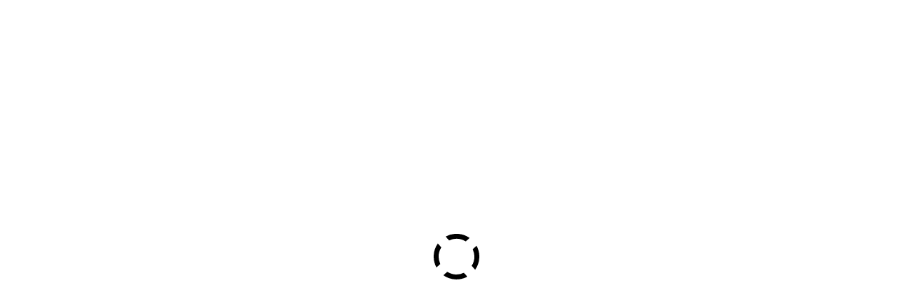

--- FILE ---
content_type: text/html; charset=UTF-8
request_url: https://grandkovka.ru/gazonnoe-ograzhdenie-dlya-tsvetnikov-ogrgaz-2
body_size: 16133
content:
<!DOCTYPE html>

<html lang="ru">

	<head>
		<meta charset="UTF-8">
		<title>Газонное ограждение для цветников или клумб на Вашем участке ОГРГАЗ-2 от кузни Грандковка</title>
		<!-- Хак для подключения jQuery библиотек в футере, при подключении в хедере не нужен (2-я часть в футере) -->
		<script>(function(w,d,u){w.readyQ=[];w.bindReadyQ=[];function p(x,y){if(x=="ready"){w.bindReadyQ.push(y);}else{w.readyQ.push(x);}};var a={ready:p,bind:p};w.$=w.jQuery=function(f){if(f===d||f===u){return a}else{p(f)}}})(window,document)</script>

		<meta http-equiv="x-ua-compatible" content="IE=edge">
		<meta name="viewport" content="width=device-width, initial-scale=1, shrink-to-fit=no">
		<meta content='true' name='HandheldFriendly'/>
		<meta content='width' name='MobileOptimized'/>
		<meta content='yes' name='mobile-web-app-capable'/>

		
		<link rel="stylesheet" href="/ae478682c48ce2ac75961173f0b320bc.css" type="text/css">
		<!-- Цвет окна браузера на мобилке (Настраивается в админке) -->
		<meta name="theme-color" content="#000000">

		<meta name="description" content="Газонное ограждение для цветников или клумб Вашего сада ОГРГАЗ-2 Вы можете заказать в нашей кузне Грандковка. Бесплатный выезд замерщика по Москве и Московской области. Услуги художника-дизайнера. Работаем по договору. На все виды изделий и работ предоставляется гарантия."><meta name="keywords" content="ограждение, газонное, ковка, кованое"><link rel="canonical" href="https://grandkovka.ru/gazonnoe-ograzhdenie-dlya-tsvetnikov-ogrgaz-2" />		<!-- Opengraph. Для примера -->
		<meta property="og:title" content="Газонное ограждение для цветников ОГРГАЗ-2" />
		<meta property="og:type" content="article" />
		<meta property="og:url" content="https://grandkovka.ru/gazonnoe-ograzhdenie-dlya-tsvetnikov-ogrgaz-2" />
		<meta property="og:image" content="https://grandkovka.ru/img/logo.png" />



		<meta name='robots' content='max-image-preview:large' />
<style id='wp-img-auto-sizes-contain-inline-css' type='text/css'>
img:is([sizes=auto i],[sizes^="auto," i]){contain-intrinsic-size:3000px 1500px}
/*# sourceURL=wp-img-auto-sizes-contain-inline-css */
</style>
<link rel='stylesheet' id='lightgallery-css' href='https://grandkovka.ru/data/themes/ThemeFrame/assets/lib/lightgallery/css/lightgallery.min.css' type='text/css' media='all' />
<link rel='stylesheet' id='magnific-css' href='https://grandkovka.ru/data/themes/ThemeFrame/assets/lib/magnific-popup/dist/magnific-popup.css' type='text/css' media='all' />
<link rel='stylesheet' id='wp-block-library-css' href='https://grandkovka.ru/wp-includes/css/dist/block-library/style.min.css' type='text/css' media='all' />
<style id='global-styles-inline-css' type='text/css'>
:root{--wp--preset--aspect-ratio--square: 1;--wp--preset--aspect-ratio--4-3: 4/3;--wp--preset--aspect-ratio--3-4: 3/4;--wp--preset--aspect-ratio--3-2: 3/2;--wp--preset--aspect-ratio--2-3: 2/3;--wp--preset--aspect-ratio--16-9: 16/9;--wp--preset--aspect-ratio--9-16: 9/16;--wp--preset--color--black: #000000;--wp--preset--color--cyan-bluish-gray: #abb8c3;--wp--preset--color--white: #ffffff;--wp--preset--color--pale-pink: #f78da7;--wp--preset--color--vivid-red: #cf2e2e;--wp--preset--color--luminous-vivid-orange: #ff6900;--wp--preset--color--luminous-vivid-amber: #fcb900;--wp--preset--color--light-green-cyan: #7bdcb5;--wp--preset--color--vivid-green-cyan: #00d084;--wp--preset--color--pale-cyan-blue: #8ed1fc;--wp--preset--color--vivid-cyan-blue: #0693e3;--wp--preset--color--vivid-purple: #9b51e0;--wp--preset--gradient--vivid-cyan-blue-to-vivid-purple: linear-gradient(135deg,rgb(6,147,227) 0%,rgb(155,81,224) 100%);--wp--preset--gradient--light-green-cyan-to-vivid-green-cyan: linear-gradient(135deg,rgb(122,220,180) 0%,rgb(0,208,130) 100%);--wp--preset--gradient--luminous-vivid-amber-to-luminous-vivid-orange: linear-gradient(135deg,rgb(252,185,0) 0%,rgb(255,105,0) 100%);--wp--preset--gradient--luminous-vivid-orange-to-vivid-red: linear-gradient(135deg,rgb(255,105,0) 0%,rgb(207,46,46) 100%);--wp--preset--gradient--very-light-gray-to-cyan-bluish-gray: linear-gradient(135deg,rgb(238,238,238) 0%,rgb(169,184,195) 100%);--wp--preset--gradient--cool-to-warm-spectrum: linear-gradient(135deg,rgb(74,234,220) 0%,rgb(151,120,209) 20%,rgb(207,42,186) 40%,rgb(238,44,130) 60%,rgb(251,105,98) 80%,rgb(254,248,76) 100%);--wp--preset--gradient--blush-light-purple: linear-gradient(135deg,rgb(255,206,236) 0%,rgb(152,150,240) 100%);--wp--preset--gradient--blush-bordeaux: linear-gradient(135deg,rgb(254,205,165) 0%,rgb(254,45,45) 50%,rgb(107,0,62) 100%);--wp--preset--gradient--luminous-dusk: linear-gradient(135deg,rgb(255,203,112) 0%,rgb(199,81,192) 50%,rgb(65,88,208) 100%);--wp--preset--gradient--pale-ocean: linear-gradient(135deg,rgb(255,245,203) 0%,rgb(182,227,212) 50%,rgb(51,167,181) 100%);--wp--preset--gradient--electric-grass: linear-gradient(135deg,rgb(202,248,128) 0%,rgb(113,206,126) 100%);--wp--preset--gradient--midnight: linear-gradient(135deg,rgb(2,3,129) 0%,rgb(40,116,252) 100%);--wp--preset--font-size--small: 13px;--wp--preset--font-size--medium: 20px;--wp--preset--font-size--large: 36px;--wp--preset--font-size--x-large: 42px;--wp--preset--spacing--20: 0.44rem;--wp--preset--spacing--30: 0.67rem;--wp--preset--spacing--40: 1rem;--wp--preset--spacing--50: 1.5rem;--wp--preset--spacing--60: 2.25rem;--wp--preset--spacing--70: 3.38rem;--wp--preset--spacing--80: 5.06rem;--wp--preset--shadow--natural: 6px 6px 9px rgba(0, 0, 0, 0.2);--wp--preset--shadow--deep: 12px 12px 50px rgba(0, 0, 0, 0.4);--wp--preset--shadow--sharp: 6px 6px 0px rgba(0, 0, 0, 0.2);--wp--preset--shadow--outlined: 6px 6px 0px -3px rgb(255, 255, 255), 6px 6px rgb(0, 0, 0);--wp--preset--shadow--crisp: 6px 6px 0px rgb(0, 0, 0);}:where(.is-layout-flex){gap: 0.5em;}:where(.is-layout-grid){gap: 0.5em;}body .is-layout-flex{display: flex;}.is-layout-flex{flex-wrap: wrap;align-items: center;}.is-layout-flex > :is(*, div){margin: 0;}body .is-layout-grid{display: grid;}.is-layout-grid > :is(*, div){margin: 0;}:where(.wp-block-columns.is-layout-flex){gap: 2em;}:where(.wp-block-columns.is-layout-grid){gap: 2em;}:where(.wp-block-post-template.is-layout-flex){gap: 1.25em;}:where(.wp-block-post-template.is-layout-grid){gap: 1.25em;}.has-black-color{color: var(--wp--preset--color--black) !important;}.has-cyan-bluish-gray-color{color: var(--wp--preset--color--cyan-bluish-gray) !important;}.has-white-color{color: var(--wp--preset--color--white) !important;}.has-pale-pink-color{color: var(--wp--preset--color--pale-pink) !important;}.has-vivid-red-color{color: var(--wp--preset--color--vivid-red) !important;}.has-luminous-vivid-orange-color{color: var(--wp--preset--color--luminous-vivid-orange) !important;}.has-luminous-vivid-amber-color{color: var(--wp--preset--color--luminous-vivid-amber) !important;}.has-light-green-cyan-color{color: var(--wp--preset--color--light-green-cyan) !important;}.has-vivid-green-cyan-color{color: var(--wp--preset--color--vivid-green-cyan) !important;}.has-pale-cyan-blue-color{color: var(--wp--preset--color--pale-cyan-blue) !important;}.has-vivid-cyan-blue-color{color: var(--wp--preset--color--vivid-cyan-blue) !important;}.has-vivid-purple-color{color: var(--wp--preset--color--vivid-purple) !important;}.has-black-background-color{background-color: var(--wp--preset--color--black) !important;}.has-cyan-bluish-gray-background-color{background-color: var(--wp--preset--color--cyan-bluish-gray) !important;}.has-white-background-color{background-color: var(--wp--preset--color--white) !important;}.has-pale-pink-background-color{background-color: var(--wp--preset--color--pale-pink) !important;}.has-vivid-red-background-color{background-color: var(--wp--preset--color--vivid-red) !important;}.has-luminous-vivid-orange-background-color{background-color: var(--wp--preset--color--luminous-vivid-orange) !important;}.has-luminous-vivid-amber-background-color{background-color: var(--wp--preset--color--luminous-vivid-amber) !important;}.has-light-green-cyan-background-color{background-color: var(--wp--preset--color--light-green-cyan) !important;}.has-vivid-green-cyan-background-color{background-color: var(--wp--preset--color--vivid-green-cyan) !important;}.has-pale-cyan-blue-background-color{background-color: var(--wp--preset--color--pale-cyan-blue) !important;}.has-vivid-cyan-blue-background-color{background-color: var(--wp--preset--color--vivid-cyan-blue) !important;}.has-vivid-purple-background-color{background-color: var(--wp--preset--color--vivid-purple) !important;}.has-black-border-color{border-color: var(--wp--preset--color--black) !important;}.has-cyan-bluish-gray-border-color{border-color: var(--wp--preset--color--cyan-bluish-gray) !important;}.has-white-border-color{border-color: var(--wp--preset--color--white) !important;}.has-pale-pink-border-color{border-color: var(--wp--preset--color--pale-pink) !important;}.has-vivid-red-border-color{border-color: var(--wp--preset--color--vivid-red) !important;}.has-luminous-vivid-orange-border-color{border-color: var(--wp--preset--color--luminous-vivid-orange) !important;}.has-luminous-vivid-amber-border-color{border-color: var(--wp--preset--color--luminous-vivid-amber) !important;}.has-light-green-cyan-border-color{border-color: var(--wp--preset--color--light-green-cyan) !important;}.has-vivid-green-cyan-border-color{border-color: var(--wp--preset--color--vivid-green-cyan) !important;}.has-pale-cyan-blue-border-color{border-color: var(--wp--preset--color--pale-cyan-blue) !important;}.has-vivid-cyan-blue-border-color{border-color: var(--wp--preset--color--vivid-cyan-blue) !important;}.has-vivid-purple-border-color{border-color: var(--wp--preset--color--vivid-purple) !important;}.has-vivid-cyan-blue-to-vivid-purple-gradient-background{background: var(--wp--preset--gradient--vivid-cyan-blue-to-vivid-purple) !important;}.has-light-green-cyan-to-vivid-green-cyan-gradient-background{background: var(--wp--preset--gradient--light-green-cyan-to-vivid-green-cyan) !important;}.has-luminous-vivid-amber-to-luminous-vivid-orange-gradient-background{background: var(--wp--preset--gradient--luminous-vivid-amber-to-luminous-vivid-orange) !important;}.has-luminous-vivid-orange-to-vivid-red-gradient-background{background: var(--wp--preset--gradient--luminous-vivid-orange-to-vivid-red) !important;}.has-very-light-gray-to-cyan-bluish-gray-gradient-background{background: var(--wp--preset--gradient--very-light-gray-to-cyan-bluish-gray) !important;}.has-cool-to-warm-spectrum-gradient-background{background: var(--wp--preset--gradient--cool-to-warm-spectrum) !important;}.has-blush-light-purple-gradient-background{background: var(--wp--preset--gradient--blush-light-purple) !important;}.has-blush-bordeaux-gradient-background{background: var(--wp--preset--gradient--blush-bordeaux) !important;}.has-luminous-dusk-gradient-background{background: var(--wp--preset--gradient--luminous-dusk) !important;}.has-pale-ocean-gradient-background{background: var(--wp--preset--gradient--pale-ocean) !important;}.has-electric-grass-gradient-background{background: var(--wp--preset--gradient--electric-grass) !important;}.has-midnight-gradient-background{background: var(--wp--preset--gradient--midnight) !important;}.has-small-font-size{font-size: var(--wp--preset--font-size--small) !important;}.has-medium-font-size{font-size: var(--wp--preset--font-size--medium) !important;}.has-large-font-size{font-size: var(--wp--preset--font-size--large) !important;}.has-x-large-font-size{font-size: var(--wp--preset--font-size--x-large) !important;}
/*# sourceURL=global-styles-inline-css */
</style>

<style id='classic-theme-styles-inline-css' type='text/css'>
/*! This file is auto-generated */
.wp-block-button__link{color:#fff;background-color:#32373c;border-radius:9999px;box-shadow:none;text-decoration:none;padding:calc(.667em + 2px) calc(1.333em + 2px);font-size:1.125em}.wp-block-file__button{background:#32373c;color:#fff;text-decoration:none}
/*# sourceURL=/wp-includes/css/classic-themes.min.css */
</style>
<link rel='stylesheet' id='easy-wp-page-nav-css' href='https://grandkovka.ru/data/plugins/easy-wp-page-navigation//css/easy-wp-pagenavigation.css' type='text/css' media='all' />
<script type="text/javascript" src="https://grandkovka.ru/data/themes/ThemeFrame/assets/lib/jquery/dist/full/jquery-3.3.1.min.js" id="jquery-js"></script>
<script type="text/javascript" src="https://grandkovka.ru/data/themes/ThemeFrame/assets/lib/jquery.arcticmodal-0.3.min.js" id="arcticmodal-js"></script>
<script type="text/javascript" src="https://grandkovka.ru/data/themes/ThemeFrame/assets/js/admin/mailer.scripts.js" id="mailer.scripts-js"></script>
<script type="text/javascript" id="image-watermark-no-right-click-js-before">
/* <![CDATA[ */
var iwArgsNoRightClick = {"rightclick":"N","draganddrop":"N","devtools":"Y","enableToast":"Y","toastMessage":"This content is protected"};

//# sourceURL=image-watermark-no-right-click-js-before
/* ]]> */
</script>
<script type="text/javascript" src="https://grandkovka.ru/data/plugins/image-watermark/js/no-right-click.js" id="image-watermark-no-right-click-js"></script>
		<link rel="icon" type="image/png" href="/favicon.png" />
	</head>

	<body class="wp-singular post-template-default single single-post postid-6300 single-format-standard wp-theme-ThemeFrame main">
		<svg style="position: absolute; width: 0; height: 0; overflow: hidden;" version="1.1" xmlns="http://www.w3.org/2000/svg">
	<defs>
		<symbol id="ico-tick-box" viewBox="0 0 40 40">

			<g>
				<polygon points="12.5,16.1 9.6,18.7 18.8,28.6 39.9,7.5 37.2,4.8 18.9,23 	"/>
				<path d="M0,1.9v36.1C0,39.2,0.8,40,1.9,40h36.1c1.1,0,1.9-0.8,1.9-1.9V18.8h-3.9v17.4H3.9V3.9h25.4V0H1.9C0.9,0,0,0.8,0,1.9z"/>
			</g>
		</symbol>
		<symbol id="ico-phone" viewBox="0 0 40 40">
			<g>
				<path d="M29.3,22.9l-4.6,4.5c-1.5-0.5-7-3.1-8-4l0,0l0,0c-0.9-1-3.5-6.5-4-8l4.5-4.6c0.3-0.3,0.4-0.7,0.4-1.1
					c0-1.6-2.1-4.1-3.9-5.9c-0.9-0.9-5.4-5-7.1-3.3C5.9,1,2.9,4,2.1,5c-0.7,0.9-1.2,2-1.6,3.1C0.3,8.7,0.2,9.3,0.1,9.9
					c-0.2,1.4-0.1,2.9,0.1,4.3c0.3,1.6,0.7,3.2,1.3,4.8C2.2,20.7,3,22.4,3.9,24c2.9,5,7,9.2,12.1,12.1c1.6,0.9,3.3,1.8,5.1,2.4
					c1.5,0.6,3.2,1,4.8,1.3c1.4,0.2,2.8,0.3,4.3,0.1c0.6-0.1,1.2-0.2,1.8-0.4c1.1-0.4,2.1-0.9,3.1-1.6c1-0.7,3.9-3.8,4.6-4.4
					c1.7-1.7-2.5-6.2-3.3-7.1c-1.8-1.9-4.3-3.9-5.9-3.9C30,22.5,29.6,22.6,29.3,22.9z M35,27.7c2.2,2.3,3.2,4.1,3.2,4.7
					c-1.4,1.5-2.9,3-4.6,4.3c-0.2,0.1-0.4,0.2-0.5,0.3c-1,0.6-2.1,1-3.3,1.2c-0.3,0-0.6,0.1-0.9,0.1c-0.9,0-1.9,0-2.8-0.2
					c-1-0.2-2.1-0.4-3.1-0.7c-1.1-0.4-2.2-0.8-3.3-1.3c-1.2-0.5-2.3-1.1-3.4-1.8c-1.2-0.7-2.3-1.4-3.3-2.2c-3-2.3-5.5-5.2-7.4-8.5
					c-0.6-1.1-1.2-2.2-1.8-3.4C3.4,19.1,3,18,2.7,16.9c-0.3-1-0.6-2-0.7-3.1c-0.1-0.9-0.2-1.9-0.2-2.8c0-0.3,0-0.6,0.1-0.9
					C2,9,2.4,7.9,3,6.9c0.1-0.2,0.2-0.4,0.3-0.5c1.3-1.6,2.8-3.1,4.3-4.6c0.6,0.1,2.4,1,4.7,3.2c2.3,2.2,3.3,4,3.4,4.5l-4.7,4.8
					c-0.4,0.4-0.6,0.7,1.5,5.1c0.5,0.9,2,4.1,2.8,5l0.1,0.1l0.1,0.1c0.9,0.8,4.1,2.3,5,2.8c4.5,2.1,4.7,1.9,5.1,1.5l4.8-4.7
					C31,24.4,32.8,25.4,35,27.7z"/>
			</g>

		</symbol>

		<symbol id="ico-mail" viewBox="0 0 490 490">

			<g>
				<path d="M490.2,66.7H-0.2v356.7h490.4V66.7z M467.9,373.9L329.8,235.8l-15.7,15.9l149.2,149.2H26.8l149.1-149.2L160.2,236
					L22.1,374.1v-285h445.7v284.8H467.9z"/>
				<path d="M445.3,88.9L245,289.3L44.7,88.9H22.1v8.9L245,320.8L467.9,97.9v-8.9H445.3z"/>
			</g>
		</symbol>
		<symbol id="ico-arrow" viewBox="0 0 40 40">

			<g>
				<polygon points="29,40 9,20 29,0 31,2.1 13.1,20 31,37.9 "/>
			</g>
		</symbol>
		<symbol id="ico-place" viewBox="0 0 490 490">

			<g>
				<path class="st0" d="M488,127.9c-1.3-0.9-2.9-1.2-4.4-0.7l-110,36.7c9.6-20.7,16.3-40.2,16.3-54.8C389.9,53.8,345,8.9,289.7,8.9
					c-55.2,0-100.2,44.9-100.2,100.2c0,8,1.9,17.4,5.2,27.6l-28.3-9.4c-0.1,0-0.3,0-0.4,0c-0.4-0.1-0.7-0.1-1.1-0.1
					c-0.4,0-0.7,0-1.1,0.1c-0.1,0-0.3,0-0.4,0L3.3,180.6c-2,0.7-3.3,2.5-3.3,4.6v291.1c0,1.6,0.7,3,2,3.9c0.8,0.6,1.8,0.9,2.8,0.9
					c0.5,0,1-0.1,1.5-0.3L165,428l158.6,52.9c0,0,0,0,0,0c0.5,0.2,1,0.2,1.5,0.2s1-0.1,1.5-0.2c0,0,0,0,0,0l160.1-53.4
					c2-0.7,3.3-2.5,3.3-4.6V131.8C490,130.2,489.3,128.8,488,127.9z M160.1,419.4L9.7,469.5V188.7l150.4-50.1L160.1,419.4L160.1,419.4
					z M289.7,16.6c51,0,92.5,41.5,92.5,92.5c0,15.1-7.7,36.1-18.6,58.1c-2,4.1-4.1,8.2-6.3,12.3c-8.5,16-18.2,32.1-27.4,46.5
					c-3.3,5.2-6.6,10.2-9.7,14.9c-12.1,18.3-22,31.9-24.9,35.7l-3.3,4.5c-1.1,1.4-3.5,1.5-4.6,0l-3.3-4.5
					c-6.8-9.2-53.5-73.7-75.5-125.2c-1.7-4-3.3-8-4.7-11.8c-4.2-11.5-6.7-22.1-6.7-30.6C197.3,58.1,238.7,16.6,289.7,16.6z
					M320.2,469.5l-150.4-50.1V138.5l29.2,9.7c20.3,51.6,67.4,117.3,78.9,132.9l3.3,4.5c2,2.7,5.2,4.3,8.5,4.3c3.4,0,6.5-1.6,8.5-4.3
					l3.3-4.5c2.3-3.2,9.5-13,18.7-26.5L320.2,469.5L320.2,469.5z M480.3,419.4l-150.4,50.1V240.1c12.3-18.8,26.3-41.6,37.7-64
					l112.7-37.6L480.3,419.4L480.3,419.4z"/>
				<path class="st0" d="M289.7,160.6c23.9,0,43.4-19.5,43.4-43.4c0-23.9-19.5-43.4-43.4-43.4c-23.9,0-43.4,19.5-43.4,43.4
					S265.8,160.6,289.7,160.6z M289.7,81.6c19.7,0,35.7,16,35.7,35.7c0,19.7-16,35.7-35.7,35.7s-35.7-16-35.7-35.7
					S270,81.6,289.7,81.6z"/>
			</g>
		</symbol>



		<symbol id="ico-social-vk" viewBox="0 0 40 40">
			<g>
				<path d="M39.8,29.2c-0.1-0.1-0.1-0.2-0.1-0.3c-0.7-1.2-2-2.8-4-4.6l0,0l0,0l0,0h0c-0.9-0.8-1.5-1.4-1.7-1.7
					c-0.4-0.6-0.5-1.1-0.3-1.7c0.2-0.4,0.8-1.3,1.9-2.7c0.6-0.7,1-1.3,1.4-1.8c2.4-3.2,3.4-5.2,3.1-6.1L39.8,10
					c-0.1-0.1-0.3-0.2-0.6-0.3c-0.4-0.1-0.8-0.1-1.3-0.1l-6,0c-0.1,0-0.2,0-0.4,0c-0.2,0-0.3,0.1-0.3,0.1l-0.1,0.1L31,9.9
					c-0.1,0-0.1,0.1-0.2,0.2c-0.1,0.1-0.2,0.2-0.2,0.4c-0.7,1.7-1.4,3.2-2.2,4.7c-0.5,0.9-1,1.6-1.4,2.2c-0.4,0.6-0.8,1.1-1.1,1.4
					c-0.3,0.3-0.6,0.5-0.8,0.7c-0.2,0.2-0.4,0.3-0.5,0.2c-0.1,0-0.2-0.1-0.4-0.1c-0.2-0.1-0.4-0.3-0.5-0.5c-0.1-0.2-0.2-0.5-0.2-0.8
					c0-0.3-0.1-0.6-0.1-0.8c0-0.2,0-0.6,0-1c0-0.4,0-0.7,0-0.9c0-0.5,0-1.1,0-1.7c0-0.6,0-1.1,0.1-1.5c0-0.4,0-0.7,0-1.1
					c0-0.4,0-0.7-0.1-0.9c-0.1-0.2-0.1-0.5-0.2-0.7c-0.1-0.2-0.2-0.4-0.4-0.5C22.6,9,22.3,8.9,22,8.9c-0.7-0.2-1.7-0.3-2.8-0.3
					c-2.6,0-4.2,0.1-5,0.5c-0.3,0.2-0.6,0.4-0.8,0.6c-0.2,0.3-0.3,0.5-0.1,0.5c0.8,0.1,1.4,0.4,1.8,0.9l0.1,0.2c0.1,0.2,0.2,0.5,0.3,1
					c0.1,0.5,0.2,1,0.2,1.5c0.1,1,0.1,1.9,0,2.6c-0.1,0.7-0.1,1.3-0.2,1.7c-0.1,0.4-0.2,0.7-0.3,1c-0.1,0.2-0.2,0.4-0.2,0.5
					c0,0.1-0.1,0.1-0.1,0.1c-0.2,0.1-0.4,0.1-0.6,0.1c-0.2,0-0.4-0.1-0.7-0.3c-0.3-0.2-0.6-0.5-0.9-0.8c-0.3-0.3-0.6-0.8-1-1.4
					c-0.4-0.6-0.8-1.3-1.2-2.2l-0.3-0.6c-0.2-0.4-0.5-1-0.9-1.7c-0.4-0.7-0.7-1.5-1-2.2C8.4,10.3,8.2,10.1,8,10L7.9,9.9
					C7.8,9.8,7.7,9.8,7.5,9.7C7.4,9.6,7.2,9.6,7,9.6l-5.7,0c-0.6,0-1,0.1-1.2,0.4l-0.1,0.1C0,10.2,0,10.3,0,10.5c0,0.2,0,0.3,0.1,0.6
					c0.8,2,1.7,3.8,2.7,5.7c1,1.8,1.8,3.3,2.6,4.4s1.5,2.2,2.2,3.1c0.8,1,1.2,1.6,1.5,1.9c0.2,0.3,0.4,0.5,0.6,0.6l0.5,0.5
					c0.3,0.3,0.8,0.7,1.5,1.2c0.6,0.5,1.4,0.9,2.1,1.4c0.8,0.5,1.7,0.8,2.7,1.1c1,0.3,2.1,0.4,3,0.3H22c0.5,0,0.9-0.2,1.1-0.5l0.1-0.1
					c0.1-0.1,0.1-0.2,0.2-0.4c0.1-0.2,0.1-0.4,0.1-0.6c0-0.6,0-1.1,0.1-1.6c0.1-0.5,0.2-0.8,0.4-1.1c0.1-0.2,0.3-0.4,0.4-0.6
					c0.2-0.2,0.3-0.3,0.4-0.3c0.1,0,0.1-0.1,0.2-0.1c0.3-0.1,0.7,0,1.2,0.3c0.5,0.3,0.9,0.7,1.3,1.2c0.4,0.5,0.9,1,1.4,1.6
					c0.6,0.6,1,1,1.5,1.3l0.4,0.2c0.3,0.2,0.6,0.3,1.1,0.5c0.4,0.1,0.8,0.2,1.2,0.1l5.3-0.1c0.5,0,0.9-0.1,1.2-0.3
					c0.3-0.2,0.5-0.4,0.5-0.6c0.1-0.2,0.1-0.4,0-0.7C39.9,29.5,39.8,29.3,39.8,29.2z"/>
			</g>
		</symbol>

		<symbol id="ico-social-g-plus" viewBox="0 0 40 40">
			<g>
				<path d="M40,0H0v40h40V0z M13.2,36.4c-6.2,0-9.2-3-9.2-6.1c0-1.5,0.8-3.7,3.3-5.2c2.6-1.6,6.2-1.8,8.2-2c-0.6-0.8-1.3-1.6-1.3-2.9
					c0-0.7,0.2-1.2,0.4-1.7c-0.5,0-0.9,0.1-1.4,0.1c-4.5,0-7.1-3.4-7.1-6.7c0-2,0.9-4.1,2.7-5.7c2.4-2,5.8-2.6,8.1-2.6h8.4l-2.8,1.7H20
					c1,0.8,3,2.5,3,5.8c0,3.2-1.8,4.7-3.6,6.1c-0.6,0.6-1.2,1.2-1.2,2.1c0,0.9,0.6,1.5,1.1,1.8l1.5,1.2c1.9,1.6,3.6,3,3.6,6
					C24.5,32.3,20.6,36.4,13.2,36.4z M35.9,19.5h-4.3v4.3h-2.1v-4.3h-4.3v-2.1h4.3v-4.3h2.1v4.3H36L35.9,19.5L35.9,19.5z"/>
				<path d="M19.3,13.1c0-3.1-1.8-7.9-5.4-7.9c-1.1,0-2.3,0.6-3,1.4c-0.7,0.9-0.9,2.1-0.9,3.2c0,2.9,1.7,7.6,5.3,7.6
					c1.1,0,2.2-0.5,2.9-1.2C19.2,15.2,19.3,13.9,19.3,13.1z"/>
				<path d="M16.9,24.3c-0.3,0-0.6,0-1,0c-0.4,0-2.7,0.1-4.5,0.7c-0.9,0.3-3.7,1.4-3.7,4.4c0,3,2.9,5.2,7.5,5.2c4.1,0,6.3-2,6.3-4.6
					C21.6,27.8,20.2,26.6,16.9,24.3z"/>
			</g>
		</symbol>

		<symbol id="ico-social-instagram" viewBox="0 0 40 40">
			<g>
				<g>
					<g>
						<path d="M27.5,0h-15C5.6,0,0,5.6,0,12.5v15C0,34.4,5.6,40,12.5,40h15C34.4,40,40,34.4,40,27.5v-15C40,5.6,34.4,0,27.5,0z
							 M36.3,27.5c0,4.8-3.9,8.8-8.8,8.8h-15c-4.8,0-8.8-3.9-8.8-8.8v-15c0-4.8,3.9-8.8,8.8-8.8h15c4.8,0,8.8,3.9,8.8,8.8V27.5z"/>
					</g>
				</g>
				<g>
					<g>
						<path d="M20,10c-5.5,0-10,4.5-10,10s4.5,10,10,10s10-4.5,10-10S25.5,10,20,10z M20,26.3c-3.4,0-6.3-2.8-6.3-6.3
							c0-3.4,2.8-6.3,6.3-6.3s6.3,2.8,6.3,6.3C26.3,23.4,23.4,26.3,20,26.3z"/>
					</g>
				</g>
				<g>
					<g>
						<circle cx="30.8" cy="9.3" r="1.3"/>
					</g>
				</g>
			</g>
		</symbol>

		<symbol id="ico-social-ok" viewBox="0 0 40 40">
			<g>
				<path d="M20,16c2.2,0,4-1.8,4-4c0-2.2-1.8-4-4-4c-2.3,0-4.1,1.8-4,4.1C16,14.2,17.8,16,20,16z"/>
				<path d="M40,0H0v40h40V0z M20,3.7c4.6,0,8.2,3.7,8.2,8.3c0,4.5-3.7,8.1-8.3,8.1c-4.5,0-8.2-3.7-8.2-8.3C11.8,7.4,15.5,3.7,20,3.7z
					M29.3,23.4c-1,1-2.2,1.8-3.6,2.3c-1.3,0.5-2.7,0.7-4,0.9c0.2,0.2,0.3,0.3,0.4,0.5c1.9,1.9,3.8,3.8,5.6,5.6
					c0.6,0.6,0.8,1.4,0.4,2.2c-0.4,0.8-1.2,1.4-2.1,1.3c-0.5,0-0.9-0.3-1.3-0.7c-1.4-1.4-2.9-2.8-4.2-4.3c-0.4-0.4-0.6-0.3-1,0
					c-1.4,1.5-2.9,2.9-4.3,4.3c-0.7,0.6-1.4,0.8-2.2,0.4c-0.8-0.4-1.3-1.2-1.3-2c0-0.6,0.3-1,0.7-1.4c1.9-1.9,3.7-3.7,5.6-5.6
					c0.1-0.1,0.2-0.3,0.4-0.4c-2.5-0.3-4.8-0.9-6.7-2.4c-0.7-0.5-1.4-1-1.4-2.2c0,0,0,0,0,0c0.4-1.6,1.6-2.3,3-1.6
					c0.2,0.1,0.4,0.2,0.6,0.3c3.6,2.5,8.6,2.6,12.3,0.1c0.4-0.3,0.7-0.5,1.2-0.6c0.9-0.2,1.7,0.1,2.1,0.9
					C29.9,21.9,29.9,22.8,29.3,23.4z"/>
			</g>
		</symbol>

		<symbol id="ico-social-twitter" viewBox="0 0 40 40">
			<g>
				<path d="M40,0H0v40h40V0z M36.5,9.9c-0.9,1.4-2,2.5-3.3,3.5c0,0.3,0,0.5,0,0.8c0,9.5-7.2,19.3-19.3,19.3c-3.7,0-7.3-1.1-10.4-3.1
					c-0.1,0-0.1-0.1-0.1-0.2c0-0.1,0.1-0.1,0.2-0.1c0.5,0.1,1.1,0.1,1.6,0.1c2.9,0,5.6-0.9,7.9-2.6c-2.8-0.2-5.1-2.1-6-4.8
					c0-0.1,0-0.1,0-0.2c0,0,0.1-0.1,0.2-0.1c0.8,0.1,1.5,0.2,2.3,0c-2.8-0.9-4.8-3.6-4.8-6.6l0-0.1c0-0.1,0-0.1,0.1-0.1
					c0.1,0,0.1,0,0.2,0c0.7,0.4,1.6,0.7,2.4,0.8c-1.6-1.3-2.6-3.3-2.6-5.4c0-1.2,0.3-2.4,0.9-3.5c0,0,0.1-0.1,0.1-0.1
					c0.1,0,0.1,0,0.1,0.1c3.3,4.1,8.3,6.6,13.5,7c-0.1-0.4-0.1-0.9-0.1-1.4c0-3.8,3.1-6.9,6.9-6.9c1.9,0,3.7,0.8,5,2.1
					c1.5-0.3,2.8-0.8,4.1-1.6c0.1,0,0.1,0,0.2,0c0.1,0,0.1,0.1,0.1,0.2c-0.4,1.4-1.3,2.5-2.4,3.4c1.1-0.2,2.1-0.5,3.1-0.9
					c0.1,0,0.1,0,0.2,0C36.6,9.8,36.6,9.9,36.5,9.9z"/>
			</g>
		</symbol>

		<symbol id="ico-social-youtube" viewBox="0 0 40 40">
			<g>
				<path d="M40,0H0v40h40V0z M35.9,27.8c-0.4,1.8-1.8,3.1-3.6,3.2c-4.1,0.5-8.2,0.5-12.4,0.5c-4.1,0-8.3,0-12.4-0.5
					c-1.7-0.2-3.2-1.5-3.6-3.2c-0.6-2.5-0.6-5.2-0.6-7.8c0-2.6,0-5.3,0.6-7.8C4.5,10.4,5.9,9.1,7.6,9c4.1-0.5,8.2-0.5,12.4-0.5
					c4.1,0,8.3,0,12.4,0.5c1.7,0.2,3.2,1.5,3.6,3.2c0.6,2.5,0.6,5.2,0.6,7.8C36.5,22.6,36.5,25.3,35.9,27.8z"/>
				<path d="M15.7,25.1c3.5-1.8,7-3.6,10.5-5.4c-3.5-1.8-7-3.7-10.5-5.5V25.1z"/>
			</g>
		</symbol>

		<symbol id="ico-social-fb" viewBox="0 0 40 40">
			<g>
				<path d="M40,0H0v40h40V0z M28.5,9.1l-3.1,0c-2.4,0-2.9,1.1-2.9,2.8v3.7h5.7l0,5.8h-5.7v14.9h-6V21.4h-5v-5.8h5v-4.3
					c0-5,3-7.7,7.5-7.7l4.5,0V9.1z"/>
			</g>
		</symbol>

		<symbol id="ico-cart" viewBox="0 0 40 40">
			<g>
				<path d="M35.1,11.7H10.9l-1-3.5C9.7,7.7,9.3,7.3,8.8,7.1l-3.5-1C5.2,6.1,5,6,4.9,6C4.2,6,3.6,6.5,3.4,7.2C3.3,7.6,3.3,8,3.6,8.4
					C3.7,8.9,4,9.1,4.4,9.2l2.7,0.7l5.5,19.8c-0.8,0.4-1.3,1.2-1.3,2.1c0,1.3,1,2.3,2.3,2.3s2.3-1,2.3-2.3v-0.1h11.2v0.1
					c0,1.3,1,2.3,2.3,2.3s2.3-1,2.3-2.3c0-1.2-0.9-2.2-2-2.3c-2.8-0.4-14.1-1-14.1-1L15.2,27h14.1c0.7,0,1.4-0.5,1.6-1.2l3-10.7H35
					c0.9,0,1.7-0.8,1.7-1.7C36.7,12.5,36,11.7,35.1,11.7z M17.1,23.5h-2.6c-0.1,0-0.2,0-0.2-0.2c-0.1-0.2-0.1-0.5-0.1-0.5L12,15.5v-0.1
					h0.1h3.2c0.1,0,0.1,0,0.1,0.1l1.8,7.9l0,0l0,0L17.1,23.5z M23.8,15.5l-1.4,7.9c0,0.1-0.1,0.1-0.1,0.1h-2c-0.1,0-0.1,0-0.1-0.1
					l-1.4-7.9v-0.1h0.1h4.9h0.1C23.8,15.4,23.8,15.4,23.8,15.5z M30.6,15.5l-2.2,7.9c0,0.1-0.1,0.1-0.1,0.1h-2.7h-0.1v-0.1l1.8-7.9
					c0-0.1,0.1-0.1,0.1-0.1h3.2h0.1C30.6,15.4,30.6,15.4,30.6,15.5z"/>
			</g>
		</symbol>
		<symbol id="ico-cart-add" viewBox="0 0 40 40">
			<g>
				<path d="M35.1,17.6l-24.2,0l-1-3.5c-0.2-0.5-0.6-0.9-1.1-1.1l-3.5-1c-0.1,0-0.3-0.1-0.4-0.1c-0.7,0-1.3,0.5-1.5,1.2
					c-0.1,0.4-0.1,0.8,0.2,1.2C3.7,14.8,4,15,4.4,15.1l2.7,0.7l5.5,19.8c-0.8,0.4-1.3,1.2-1.3,2.1c0,1.3,1,2.3,2.3,2.3s2.3-1,2.3-2.3
					c0,0,0-0.1,0-0.1h11.2c0,0,0,0.1,0,0.1c0,1.3,1,2.3,2.3,2.3s2.3-1,2.3-2.3c0-1.2-0.9-2.2-2-2.3c-2.8-0.4-14.1-1-14.1-1l-0.4-1.5
					h14.1c0.7,0,1.4-0.5,1.6-1.2L33.9,21h1.1c0.9,0,1.7-0.8,1.7-1.7C36.7,18.4,36,17.6,35.1,17.6z M17.1,29.4h-2.6
					c-0.1,0-0.2,0-0.2-0.2c-0.1-0.2-0.1-0.5-0.1-0.5L12,21.4c0,0,0-0.1,0-0.1c0,0,0.1,0,0.1,0h3.2c0.1,0,0.1,0,0.1,0.1l1.8,7.9l0,0
					c0,0,0,0,0,0C17.2,29.3,17.1,29.4,17.1,29.4z M23.8,21.4l-1.4,7.9c0,0.1-0.1,0.1-0.1,0.1h-2c-0.1,0-0.1,0-0.1-0.1l-1.4-7.9
					c0,0,0-0.1,0-0.1c0,0,0.1,0,0.1,0h4.9c0,0,0.1,0,0.1,0C23.8,21.3,23.8,21.3,23.8,21.4z M30.6,21.4l-2.2,7.9c0,0.1-0.1,0.1-0.1,0.1
					h-2.7c0,0-0.1,0-0.1,0c0,0,0-0.1,0-0.1l1.8-7.9c0-0.1,0.1-0.1,0.1-0.1h3.2c0,0,0.1,0,0.1,0C30.6,21.3,30.6,21.3,30.6,21.4z"/>
				<path d="M21.1,15.5c0.3,0.6,1.2,0.6,1.5,0l4.1-6.2c0.2-0.3,0.2-0.7,0-0.9C26.5,8.1,26.2,8,25.9,8c-0.3,0-0.6,0-0.9,0l-1.4,0V1.7
					c0-1-0.8-1.7-1.7-1.7c-1,0-1.7,0.8-1.7,1.7V8L19,8l-1.3,0c-0.7,0-1.1,0.7-0.7,1.3L21.1,15.5z"/>
			</g>
		</symbol>
		<symbol id="ico-like" viewBox="0 0 40 40">
			<g>
				<path d="M20,8.1C26-1.5,35.6,5,35.6,5C51.3,18.8,20,37.2,20,37.2s-11.9-7-17.3-15.6C-0.7,16.3-1.6,10.3,4.4,5C4.4,5,14-1.5,20,8.1z"/>
			</g>
		</symbol>
		<symbol id="ico-zoom" viewBox="0 0 40 40">
			<g>
				<path d="M38.9,33.7L30.3,25c1.6-2.5,2.5-5.5,2.5-8.7c0-9-7.4-16.4-16.4-16.4S0,7.4,0,16.4c0,9,7.3,16.4,16.4,16.4
					c3.2,0,6.1-0.9,8.7-2.5l8.6,8.6c0.7,0.7,1.7,1.1,2.6,1.1c0.9,0,1.9-0.4,2.6-1.1C40.4,37.5,40.4,35.1,38.9,33.7z M4.6,16.4
					c0-6.5,5.3-11.7,11.8-11.7c6.5,0,11.8,5.3,11.8,11.7c0,6.5-5.3,11.8-11.8,11.8C9.9,28.1,4.6,22.9,4.6,16.4z"/>
			</g>
		</symbol>

	</defs>
</svg>
	<div class="preloader" id="page-preloader">
		<img class="preloader__animation" src="/img/preloader.svg">
	</div>
	
	
<style>

#mobile {

    min-height: 80px;

}

.mobile-header {

    display: flex;
    flex-direction: row;
    position: fixed;
    justify-content: space-between;
    align-items: center;
    padding: 0 .5rem;
    width: 100%;
    height: 80px;
    box-sizing: border-box;
    box-shadow: 0 0 10px 3px rgba(0, 0, 0, .3);
    background-color: white;
    z-index: 2;

}

    .mobile-header .column {

        display: inherit;
        align-items: inherit;
        flex-grow: 1;
        gap: .5rem;
        max-width: 50%;
        padding: .5rem 0;

    }

    .mobile-header .column.left {

        zoom: 1;

    }

    .mobile-header .column.right {

        justify-content: flex-end;

    }

    .mobile-header #selectmenu {

        padding: .5rem;

    }

        .mobile-header #selectmenu img {

            padding-top: 7px;

        }

    .mobile-header .column .logo {

        border: none;
        outline: none;
        padding: .5rem;

    }

        .mobile-header .column .logo a {

            border: none;
            outline: none;

        }

            .mobile-header .column .logo img {

                height: 2.5rem;
                width: auto;

            }



.floating-button {

    position: fixed;
    display: flex;
    flex-direction: column;
    justify-content: center;
    align-items: center;
    bottom: 1rem;
    right: 1rem;
    width: 60px;
    height: 60px;
    border-radius: 50%;
    box-sizing: border-box;
    box-shadow: 0 0 6px 5px rgba(0, 0, 0, .2);
    background-color: white;
    opacity: .6;
    overflow: hidden;
    z-index: 3;

}

    .floating-button:hover,
    .floating-button:focus,
    .floating-button:active {

        opacity: 1;
        transition: all .3s ease 0s;

    }

        .floating-button a {

            display: flex;
            justify-content: center;
            align-items: center;
            width: 100%;
            height: 100%;

        }

            .floating-button a img {

                display: flex;
                width: 65%;
                height: 65%;

            }

</style>



<div id="mobile">

    
	    <header>
	        <div class="top">
	            <div class="first">
	                <div id="selectmenu"></div>
	                <div class="closemenu"></div>
	                <div class="logo"><a href="/"><img src="/img/logo.png" alt="" /></a></div>
	            </div>
	            <div class="second">
	                <ul class="social">
							                    	<li class="zen"><a href="https://zen.yandex.ru/id/5bff9bbd9974671312bd8410" target="_blank"></a></li>
								                </ul>
	                <div class="icons">
								                <a href="/favorite" class="like js-like-link empty">
							<svg class="ico">
								<use xmlns:xlink="http://www.w3.org/2000/xlink" xlink:href="#ico-like"></use>
							</svg>
							<div class="counter">
															</div>
						</a>
							                    <a href="/cart" class="cart2 js-cart-link empty">
							<svg class="ico">
								<use xmlns:xlink="http://www.w3.org/2000/xlink" xlink:href="#ico-cart"></use>
							</svg>
							<div class="counter">
															</div>
						</a>
	                </div>

	            </div>
	            <div style="clear:both;"></div>
	        </div>
	        <div class="top2">
	            <a href="tel:+79067510770" class="phone">+7 (906) 751-07-70</a>                <a href="https://wa.me/79067510770" class="whatsapp mobile" target="_blank">Заказ по WhatsApp</a>
                <a href="https://t.me/+79067510770" class="telegram mobile" target="_blank">Заказ по Telegram</a>
	            <a href="#" data-modal="callback" class="recall modal-window">Заказать звонок</a>
	            <div class="input">
					
				<form role="search" method="get" action="https://grandkovka.ru/search#page-anchor" >
					<input type="text" value="" name="q" id="s" placeholder="Поиск по сайту">
					<button type="submit">
						<svg class="ico">
							<use xmlns:xlink="http://www.w3.org/2000/xlink" xlink:href="#ico-zoom"></use>
						</svg>
					</button>
				</form>	            </div>
	        </div>
	        <nav>
	            <ul class="nav_select">
						                			<li ><div ><a href="https://grandkovka.ru/about" ><span class="name">О нашей кузне</span></a></div></li>
								                			<li ><div ><a href="https://grandkovka.ru/delivery-and-payment" ><span class="name">Доставка и оплата</span></a></div></li>
								                			<li ><div ><a href="https://grandkovka.ru/our-manufacturing" ><span class="name">Собственное производство</span></a></div></li>
								                			<li ><div ><a href="#" class="modal-window photo_price"><span class="name">Расчет по фото</span></a></div></li>
								                			<li ><div ><a href="https://grandkovka.ru/review" ><span class="name">Отзывы</span></a></div></li>
								                			<li class="last"><div ><a href="https://grandkovka.ru/contacts" ><span class="name">Контакты</span></a></div></li>
								                <a href="#" data-modal="call_gagger" class="recall modal-window">Вызвать замерщика</a>
	                <a href="#" data-modal="ask_designer" class="recall modal-window">Вопрос дизайнеру</a>
	                <a href="#" data-modal="request_catalog" class="recall modal-window">Заказать каталог</a>
	            </ul>
	        </nav>
	    </header>

        

	</div>
    <!-- /#mobile -->
	<div id="laptop">
	    <header>
	        <div id="selectmenu"></div>
	        <div class="top">
	            <div class="inside">
	                <div class="first">
	                    <ul class="social">
							    	                    	<li class="zen"><a href="https://zen.yandex.ru/id/5bff9bbd9974671312bd8410" target="_blank"></a></li>
    								                    </ul>
	                    <div class="mailblock"><a href="mailto:info@grandkovka.ru">info@grandkovka.ru</a></div>
	                </div>
	                <div class="second">
	                    <a href="#" data-modal="callback" class="recall modal-window">Заказать звонок</a>
						<a href="https://wa.me/79067510770" class="whatsapp desktop" target="_blank"></a>
						<a href="https://t.me/+79067510770" class="telegram desktop" target="_blank"></a>
						<a href="tel:+79067510770" class="phone">+7 (906) 751-07-70</a>	                </div>
	                <div class="clearfix"></div>
	            </div>
	        </div>
	        <nav>
	            <ul class="nav_select">
	                <li class="logo"><a href="/"><img src="/img/logo.png" alt="" /></a></li>
						                			<li ><div ><a href="https://grandkovka.ru/about" ><span class="name">О нашей кузне</span></a></div></li>
								                			<li ><div ><a href="https://grandkovka.ru/delivery-and-payment" ><span class="name">Доставка и оплата</span></a></div></li>
								                			<li ><div ><a href="https://grandkovka.ru/our-manufacturing" ><span class="name">Собственное производство</span></a></div></li>
								                			<li ><div ><a href="#" class="modal-window photo_price"><span class="name">Расчет по фото</span></a></div></li>
								                			<li ><div ><a href="https://grandkovka.ru/review" ><span class="name">Отзывы</span></a></div></li>
								                			<li class="last"><div ><a href="https://grandkovka.ru/contacts" ><span class="name">Контакты</span></a></div></li>
								            </ul>

	        </nav>
	    </header>
	</div>


					<div class="slider slider_inner">
		    <div class="title">
		        <span class="header-of-slider">Газонное ограждение для цветников ОГРГАЗ-2</span>
		        		        </div>
		        <div class="image"><img src="/img/slider/4.jpg" alt="" /></div>
		    </div>
					<div class="anchor-crutch" id="page-anchor"></div>
	<div class="block1">
	    <div>
	        <ul>
	            <li class="input">
	                
				<form role="search" method="get" action="https://grandkovka.ru/search#page-anchor" >
					<input type="text" value="" name="q" id="s" placeholder="Поиск по сайту">
					<button type="submit">
						<svg class="ico">
							<use xmlns:xlink="http://www.w3.org/2000/xlink" xlink:href="#ico-zoom"></use>
						</svg>
					</button>
				</form>	            </li>
	            <li><a href="javascript.void(0);" data-modal="call_gagger" class="button modal-window">Вызвать замерщика</a></li>
	            <li><a href="javascript.void(0);" data-modal="ask_designer" class="question modal-window">Вопрос дизайнеру</a></li>
	            <li><a href="javascript.void(0);" data-modal="request_catalog" class="catalog modal-window">Заказать каталог</a></li>
	            <li class="icons">
						                <a href="/favorite" class="like js-like-link empty">
						<svg class="ico">
							<use xmlns:xlink="http://www.w3.org/2000/xlink" xlink:href="#ico-like"></use>
						</svg>
						<div class="counter">
													</div>
					</a>
										<a href="/cart" class="cart2 js-cart-link empty">
						<svg class="ico">
							<use xmlns:xlink="http://www.w3.org/2000/xlink" xlink:href="#ico-cart"></use>
						</svg>
						<div class="counter">
													</div>
					</a>
	            </li>
	        </ul>
	    </div>
	</div>

	
	<div class="floating-button wa">
		<a href="https://wa.me/79031473999" target="_blank" title="Написать в WhatsApp">
			<img src="/img/wa.svg" alt="">
		</a>
	</div>
	
	
	
						<ul class="nav_catalog_mobile">
				<div>
					<li class="nav_parent"><a href="#">Каталог</a><span></span></li>
										<li class="nav_children"><a href="#">Ограждения</a><span></span></li>
										<div style="clear:both;" class="clear"></div>
				</div>
						<ul class="parent">
							<li>
					<a href="https://grandkovka.ru/kovanye-perila#page-anchor">Перила</a>
				</li>
							<li>
					<a href="https://grandkovka.ru/kovanye-zabory#page-anchor">Заборы</a>
				</li>
							<li>
					<a href="https://grandkovka.ru/kovanye-vorota#page-anchor">Ворота</a>
				</li>
							<li>
					<a href="https://grandkovka.ru/kovanye-kalitki#page-anchor">Калитки</a>
				</li>
							<li class="active">
					<a href="https://grandkovka.ru/kovanye-ograzhdeniya#page-anchor">Ограждения</a>
				</li>
							<li>
					<a href="https://grandkovka.ru/kovanye-reshetki#page-anchor">Решетки</a>
				</li>
							<li>
					<a href="https://grandkovka.ru/kovanye-navesy#page-anchor">Навесы</a>
				</li>
							<li>
					<a href="https://grandkovka.ru/kovanye-kozyrki#page-anchor">Козырьки</a>
				</li>
							<li>
					<a href="https://grandkovka.ru/kovanye-lestnitsy#page-anchor">Лестницы</a>
				</li>
							<li>
					<a href="https://grandkovka.ru/kovanye-balkony#page-anchor">Балконы</a>
				</li>
							<li>
					<a href="https://grandkovka.ru/kovanye-izdeliya#page-anchor">Кованые изделия</a>
				</li>
							<li>
					<a href="https://grandkovka.ru/kovanaya-mebel#page-anchor">Кованая мебель</a>
				</li>
			        </ul>
								<ul class="children">
							<li class="active">
					<a href="https://grandkovka.ru/gazonnye-metallicheskie-ograzhdeniya#page-anchor">Газонные ограждения</a>
				</li>
							<li>
					<a href="https://grandkovka.ru/kovanye-ograzhdeniya-verandy#page-anchor">Ограждение веранды</a>
				</li>
							<li>
					<a href="https://grandkovka.ru/kovanye-ograzhdeniya-dlya-terrasy#page-anchor">Ограждение для террасы</a>
				</li>
							<li>
					<a href="https://grandkovka.ru/kovanye-ograzhdeniya-dlya-tsvetnika#page-anchor">Ограждение для цветника</a>
				</li>
							<li>
					<a href="https://grandkovka.ru/kovanye-ograzhdeniya-kryltsa#page-anchor">Ограждение крыльца</a>
				</li>
							<li>
					<a href="https://grandkovka.ru/kovanye-ograzhdeniya-balkonov#page-anchor">Ограждения балконов</a>
				</li>
							<li>
					<a href="https://grandkovka.ru/ograzhdeniya-dlya-volerov#page-anchor">Ограждения для вольеров</a>
				</li>
							<li>
					<a href="https://grandkovka.ru/kovanye-ograzhdeniya-dlya-lestnits#page-anchor">Ограждения для лестниц</a>
				</li>
							<li>
					<a href="https://grandkovka.ru/kovanye-ograzhdeniya-dlya-parkovki#page-anchor">Ограждения для парковки</a>
				</li>
							<li>
					<a href="https://grandkovka.ru/ograzhdeniya-lestnichnyh-marshej-i-ploshhadok#page-anchor">Ограждения лестничных маршей</a>
				</li>
							<li>
					<a href="https://grandkovka.ru/metallicheskie-ograzhdeniya-lodzhii#page-anchor">Ограждения лоджии</a>
				</li>
							<li>
					<a href="https://grandkovka.ru/parkovye-kovanye-ograzhdeniya#page-anchor">Ограждения парковые</a>
				</li>
					</ul>
					</ul>
			
			<div class="breads">
				<a href="/">Главная</a> /
														<a href="https://grandkovka.ru/kovanye-ograzhdeniya#page-anchor">Ограждения</a> /
												<a href="https://grandkovka.ru/gazonnye-metallicheskie-ograzhdeniya#page-anchor">Газонные ограждения</a> /
												Газонное ограждение для цветников ОГРГАЗ-2								</div>
			
	

	<div class="container">

			<div class="left">

        		<ul class="parent">
							<li>
					<a href="https://grandkovka.ru/kovanye-perila#page-anchor">Перила</a>
				</li>
							<li>
					<a href="https://grandkovka.ru/kovanye-zabory#page-anchor">Заборы</a>
				</li>
							<li>
					<a href="https://grandkovka.ru/kovanye-vorota#page-anchor">Ворота</a>
				</li>
							<li>
					<a href="https://grandkovka.ru/kovanye-kalitki#page-anchor">Калитки</a>
				</li>
							<li class="active">
					<a href="https://grandkovka.ru/kovanye-ograzhdeniya#page-anchor">Ограждения</a>
				</li>
							<li>
					<a href="https://grandkovka.ru/kovanye-reshetki#page-anchor">Решетки</a>
				</li>
							<li>
					<a href="https://grandkovka.ru/kovanye-navesy#page-anchor">Навесы</a>
				</li>
							<li>
					<a href="https://grandkovka.ru/kovanye-kozyrki#page-anchor">Козырьки</a>
				</li>
							<li>
					<a href="https://grandkovka.ru/kovanye-lestnitsy#page-anchor">Лестницы</a>
				</li>
							<li>
					<a href="https://grandkovka.ru/kovanye-balkony#page-anchor">Балконы</a>
				</li>
							<li>
					<a href="https://grandkovka.ru/kovanye-izdeliya#page-anchor">Кованые изделия</a>
				</li>
							<li>
					<a href="https://grandkovka.ru/kovanaya-mebel#page-anchor">Кованая мебель</a>
				</li>
			        </ul>
		
				<div class="helpers">
			<ul>
				
										<a href="https://grandkovka.ru/gazonnye-metallicheskie-ograzhdeniya-eskizy#page-anchor" class="helpers_link sketch"><span class="helpers_name">Эскизы работ<span>Газонные ограждения</span></span></a>
						
							</ul>
		</div>
		    </div>

	
	    <div class="center">
			<div class="product js-item-detail" js-id="6300" itemscope itemtype="http://schema.org/Product">
				<link href="https://grandkovka.ru/gazonnoe-ograzhdenie-dlya-tsvetnikov-ogrgaz-2" itemprop="url"/>
				<link href="https://grandkovka.ru/data/uploads/2018/12/gazogr-2-920x720.jpg" itemprop="image"/>
					            <div class="image_buttons">
	                <a class="prev" href="https://grandkovka.ru/gazonnoe-ograzhdenie-dlia-sada-ogrgaz-3#page-anchor">&lt;</a>	                <a class="next" href="https://grandkovka.ru/gazonnoe-ograzhdenie-ogrgaz-1#page-anchor">&gt;</a>	            </div>
					            <div class="inner2">
	                <h1 itemprop="name">Газонное ограждение для цветников ОГРГАЗ-2</h1>
	                <div class="image">
							                    <div class="media_image_buttons">
	                        <a class="prev" href="https://grandkovka.ru/gazonnoe-ograzhdenie-dlia-sada-ogrgaz-3#page-anchor">&lt;</a>	                        <a class="next" href="https://grandkovka.ru/gazonnoe-ograzhdenie-ogrgaz-1#page-anchor">&gt;</a>	                    </div>
						
						
						
						
												<div class="current-image js-current-image js-lightgallery">
															<a  js-index="1" href="https://grandkovka.ru/data/uploads/2018/12/gazogr-2.jpg">
									<img src="https://grandkovka.ru/data/uploads/2018/12/gazogr-2-920x720.jpg" alt="gazogr-2" class="img" />
									<div class="zoom">
										<svg class="ico">
											<use xmlns:xlink="http://www.w3.org/2000/xlink" xlink:href="#ico-zoom"></use>
										</svg>
									</div>
								</a>
								
						</div>
						
							                </div>

	                <div class="product_info" itemprop="offers" itemscope itemtype="http://schema.org/Offer">
	                    <div class="inside3">
	                        <p class="price">Цена: <span class="price2">12 480 &#8381;</span></p>
														<p class="number">Артикул ОГРГАЗ-2</p>
														<div class="buttons_first_line">
																	<a href="javascript:void(0);" onclick="itemDetail__addToCart(this, event);" class="cart js-btn_text">В корзину</a>
																									<a href="javascript:void(0);" onclick="itemDetail__addToFav(this, event);" class="like3">
										<svg class="ico">
											<use xmlns:xlink="http://www.w3.org/2000/xlink" xlink:href="#ico-like"></use>
										</svg>
									</a>
									                            <a href="javascript:void(0);" onclick="itemDetail__toggleShare(this, event);" class="share"></a>
								<div style="display: none;" class="share-block js-share-block">
									<a href="mailto:?subject=Газонное ограждение для цветников ОГРГАЗ-2&body=https://grandkovka.ru/gazonnoe-ograzhdenie-dlya-tsvetnikov-ogrgaz-2" class="email">
										<svg class="ico">
											<use xmlns:xlink="http://www.w3.org/2000/xlink" xlink:href="#ico-mail"></use>
										</svg>
									</a>
									<div class="ya-share2" data-services="viber,whatsapp"></div>
								</div>
	                        </div>
								                        <div class="buttons_second_line"><a href="javascript:void(0);" data-modal="oneclick_order" data-postid="6300" class="modal-window">Купить в 1 клик</a></div>
								                        <div class="tags">
																	<a href="https://grandkovka.ru/kovanye-ograzhdeniya-dlya-klumb-i-tsvetov#page-anchor">для клумб и цветов</a>
																		<a href="https://grandkovka.ru/kovanye-ograzhdeniya-dlya-sada#page-anchor">для сада</a>
																		<a href="https://grandkovka.ru/ulichnye-kovanye-ograzhdeniya#page-anchor">уличные ограждения</a>
										                        </div>
								                        <ul class="social">
	                            <h5>Поделиться</h5>
	                            <div class="ya-share2" data-services="vkontakte,facebook,gplus" data-image="https://grandkovka.ru/data/uploads/2018/12/gazogr-2-920x720.jpg"></div>
	                        </ul>
	                        <div class="services">
	                            <a href="/delivery-and-payment">доставка и оплата</a>
	                            <a href="/installation">монтаж</a>
	                        </div>
	                    </div>
						<meta itemprop="price" content="12 480">
						<meta itemprop="priceCurrency" content="RUB">
						<link itemprop="availability" href="http://schema.org/InStock">
	                </div>
	                <div style="clear:both;"></div>
					<meta itemprop="description" content="Газонное ограждение для цветников или клумб на Вашем участке ОГРГАЗ-2">
						                <div class="tabs_container">
	                    <ul class="tabs">
								                        <li><a href="#first">Описание</a></li>
															                        <li><a href="#second">Этапы работ</a></li>
															                        <li><a href="#third" class="fromBottom">Рекомендации по выбору</a></li>
															                        <li><a href="#fourth" class="fromBottom">Информация для заказа</a></li>
								                    </ul>
							                    <div id="first">
														<div><p>Газонное ограждение для цветников или клумб на Вашем участке ОГРГАЗ-2</p>
</div>
															                        <ul>
																	<li class="odd">Срок изготовления:</li><li class="even">От 2 недель от даты замера</li>
																	<li class="odd">Размеры:</li><li class="even">По результатам замера размеров на объекте Заказчика</li>
																	<li class="odd">Варианты окраски:</li><li class="even">Грунт, порошковая покраска, патинирование. Краски НОВАКС, ХАММЕРАЙТ, ПЕНТАЛ АМОР</li>
																	<li class="odd">Конфигурация:</li><li class="even">газонное</li>
																	<li class="odd">Материал:</li><li class="even">сталь</li>
																	<li class="odd">Гарантия на изделие:</li><li class="even">5 лет</li>
																	<li class="odd">Гарантия на покраску:</li><li class="even">1 год</li>
									                        </ul>
								                    </div>
													                    <div id="second">
	                        <div><p>Выезд замерщика на объект</p>
<p>Подготовка и согласование эскиза газонного ограждения из ковки в соответствии с замером и пожеланиями заказчика</p>
<p>Подписание договора и спецификации на изделие</p>
<p>Запуск изделия в производство</p>
<p>Доставка изделия на объект Заказчика</p>
<p>Установка и монтаж</p>
</div>
	                    </div>
													                    <div id="third">
	                        <div><p>Газонные ограждения желательно выбирать сходными по стилю с основными элементами ограждений на участке, такими как забор, входная группа дома, перила лестниц и крыльца, лавочки и т.д.</p>
<p>Обратите внимание на высоту ограждений, учитывая снежные зимы в России. Если высота будет недостаточной, то зимой снег будет засыпать ограждение и его не будет видно, что может представлять определенные неудобства при паркинге машин и может влиять на безопасность детей вблизи конструкций.</p>
</div>
	                    </div>
													                    <div id="fourth">
	                        <div><p>При заказе кованых газонных ограждений место и площадка для замера должны быть в строительной готовности, быть убраны от крупногабаритного мусора и иметь полноценный доступ для Замерщика.</p>
</div>
	                    </div>
							                </div>
	            </div>
	        </div>

	    </div>
			<div class="right">
				<h4><a href="https://grandkovka.ru/kovanye-ograzhdeniya#page-anchor">Ограждения</a></h4>

				<ul class="children">
							<li class="active">
					<a href="https://grandkovka.ru/gazonnye-metallicheskie-ograzhdeniya#page-anchor">Газонные ограждения</a>
				</li>
							<li>
					<a href="https://grandkovka.ru/kovanye-ograzhdeniya-verandy#page-anchor">Ограждение веранды</a>
				</li>
							<li>
					<a href="https://grandkovka.ru/kovanye-ograzhdeniya-dlya-terrasy#page-anchor">Ограждение для террасы</a>
				</li>
							<li>
					<a href="https://grandkovka.ru/kovanye-ograzhdeniya-dlya-tsvetnika#page-anchor">Ограждение для цветника</a>
				</li>
							<li>
					<a href="https://grandkovka.ru/kovanye-ograzhdeniya-kryltsa#page-anchor">Ограждение крыльца</a>
				</li>
							<li>
					<a href="https://grandkovka.ru/kovanye-ograzhdeniya-balkonov#page-anchor">Ограждения балконов</a>
				</li>
							<li>
					<a href="https://grandkovka.ru/ograzhdeniya-dlya-volerov#page-anchor">Ограждения для вольеров</a>
				</li>
							<li>
					<a href="https://grandkovka.ru/kovanye-ograzhdeniya-dlya-lestnits#page-anchor">Ограждения для лестниц</a>
				</li>
							<li>
					<a href="https://grandkovka.ru/kovanye-ograzhdeniya-dlya-parkovki#page-anchor">Ограждения для парковки</a>
				</li>
							<li>
					<a href="https://grandkovka.ru/ograzhdeniya-lestnichnyh-marshej-i-ploshhadok#page-anchor">Ограждения лестничных маршей</a>
				</li>
							<li>
					<a href="https://grandkovka.ru/metallicheskie-ograzhdeniya-lodzhii#page-anchor">Ограждения лоджии</a>
				</li>
							<li>
					<a href="https://grandkovka.ru/parkovye-kovanye-ograzhdeniya#page-anchor">Ограждения парковые</a>
				</li>
					</ul>
					</div>
		    <div class="clearfix"></div>
	</div>

			<div class="helpers_copy">
			<ul>
				
										<a href="https://grandkovka.ru/gazonnye-metallicheskie-ograzhdeniya-eskizy#page-anchor" class="helpers_link sketch"><span class="helpers_name">Эскизы работ<span>Газонные ограждения</span></span></a>
						
							</ul>
		</div>
		
	



<footer>
    <div class="firstblock">

        <div class="first_column"><a href="/"><img src="/img/logofooter.png"></a></div>
        <div class="second_column">

							<ul>
												<li><a class=" " href="https://grandkovka.ru/about">О нас</a></li>
													<li><a class=" " href="https://grandkovka.ru/catalog">Каталог</a></li>
													<li><a class=" " href="https://grandkovka.ru/blog">Блог кузнеца</a></li>
													<li><a class=" " href="https://grandkovka.ru/our-manufacturing">Наше производство</a></li>
													<li><a class=" " href="https://grandkovka.ru/sales">Акции</a></li>
													<li><a class=" " href="/katalog-foto">Фотогалерея</a></li>
													<li><a class=" " href="/katalog-eskizy">Эскизы</a></li>
													<li><a class=" " href="/katalog-video">Видео</a></li>
													<li><a class=" " href="https://grandkovka.ru/karta-sajta">Карта сайта</a></li>
										</ul>
				
							<ul>
												<li><a class=" " href="https://grandkovka.ru/delivery-and-payment">Доставка и оплата</a></li>
													<li><a class=" " href="https://grandkovka.ru/installation">Монтаж и установка</a></li>
													<li><a class="modal-catalog modal-window " href="#">Каталог курьером</a></li>
													<li><a class=" " href="https://grandkovka.ru/vacancy">Вакансии</a></li>
													<li><a class=" " href="https://grandkovka.ru/for-designers">Предложения для дизайнеров и студий</a></li>
													<li><a class=" " href="https://grandkovka.ru/contacts">Контакты</a></li>
										</ul>
				 <div class="clearfix"></div>
        </div>
        <div class="third_column">
            <div class="in">
				<a href="tel:+79067510770" class="footer_phone">+7 (906) 751-07-70</a>                <a href="#" data-modal="callback" class="footer_button modal-window">Заказать звонок</a>
				<a href="mailto:info@grandkovka.ru" class="footer_mail">info@grandkovka.ru</a>					<noindex>
					<!-- noindex -->
          <ul>
											<li>
							<a rel="noindex,nofollow" href="https://zen.yandex.ru/id/5bff9bbd9974671312bd8410" target="_blank">
								<img src="/img/zen.png" alt="" title="" >
							</a>
						</li>
						          </ul>
					<!-- /noindex -->
					</noindex>

          <a href="/delivery-and-payment" class="receive_payments">Мы принимаем к оплате:</a>
          <ul>
            <li><a href="/delivery-and-payment"><img src="/img/visa.jpg" alt="visa" title="visa"></a></li>
            <li><a href="/delivery-and-payment"><img src="/img/mastercard.jpg" alt="mastercard" title="mastercard"></a></li>
          </ul>

				<ul class="footer-adress">
												<li class="footer-adress-item">
								<div class="footer-adress-item__name">Адрес офиса:</div>
								<div class="footer-adress-item__details">г. Москва, ул. Снежная, 26, Бизнес-центр</div>
							</li>
														<li class="footer-adress-item">
								<div class="footer-adress-item__name">Адрес производства:</div>
								<div class="footer-adress-item__details">МО, Мытищинский район, д. Беляниново, Промышленный пр-д, строение 24</div>
							</li>
											</ul>
            </div>
        </div>

        <div class="clearfix"></div>
    </div>



    <div class="secondblock">
        <div class="secondblock_items">
            <div class="studio"><a href="https://24-pro.ru" rel="nofollow">Раработка и дизайн сайта 24-pro.ru</a></div>
            <a href="/privacy-policy" class="policy">Политика конфиденциальности</a>
            <a href="/soglasie-na-obrabotku-personalnyh-dannyh" class="policy">Согласие на обработку персональных данных</a>
            <p class="copy">&copy;2026 Grandkovka</p>
            <div class="clearfix"></div>
        </div>
    </div>


</footer>
	<script type="text/javascript" async > (function (d, w, c) { (w[c] = w[c] || []).push(function() { try { w.yaCounter51073376 = new Ya.Metrika({ id:51073376, clickmap:true, trackLinks:true, accurateTrackBounce:true, webvisor:true }); } catch(e) { } }); var n = d.getElementsByTagName("script")[0], s = d.createElement("script"), f = function () { n.parentNode.insertBefore(s, n); }; s.type = "text/javascript"; s.async = true; s.src = "https://mc.yandex.ru/metrika/watch.js"; if (w.opera == "[object Opera]") { d.addEventListener("DOMContentLoaded", f, false); } else { f(); } })(document, window, "yandex_metrika_callbacks"); </script> <noscript><div><img src="https://mc.yandex.ru/watch/51073376" style="position:absolute; left:-9999px;" alt="" /></div></noscript><script type="text/javascript" async>
							<!--
								document.write("<a href='//www.liveinternet.ru/click' "+"target=_blank><img src='//counter.yadro.ru/hit?t44.7;r"+escape(document.referrer)+((typeof(screen)=="undefined")?"":";s"+screen.width+"*"+screen.height+"*"+(screen.colorDepth?screen.colorDepth:screen.pixelDepth))+";u"+escape(document.URL)+";h"+escape(document.title.substring(0,80))+";"+Math.random()+"' alt='' title='LiveInternet' "+"border='0' width='31' height='31' style='display:none;'><\/a>")//
							-->
						</script><script type="speculationrules">
{"prefetch":[{"source":"document","where":{"and":[{"href_matches":"/*"},{"not":{"href_matches":["/wp-*.php","/wp-admin/*","/data/uploads/*","/data/*","/data/plugins/*","/data/themes/ThemeFrame/*","/*\\?(.+)"]}},{"not":{"selector_matches":"a[rel~=\"nofollow\"]"}},{"not":{"selector_matches":".no-prefetch, .no-prefetch a"}}]},"eagerness":"conservative"}]}
</script>
<script type="text/javascript" src="https://grandkovka.ru/data/themes/ThemeFrame/assets/js/frontend/libs.js" id="libs-js"></script>
<script type="text/javascript" src="https://grandkovka.ru/data/themes/ThemeFrame/assets/lib/select2/select2.min.js" id="select2-js"></script>
<script type="text/javascript" src="https://grandkovka.ru/data/themes/ThemeFrame/assets/lib/sort-meuuri/web-animations.min.js" id="web-animations-js"></script>
<script type="text/javascript" src="https://grandkovka.ru/data/themes/ThemeFrame/assets/lib/sort-meuuri/hammer.min.js" id="hammer-js"></script>
<script type="text/javascript" src="https://grandkovka.ru/data/themes/ThemeFrame/assets/lib/sort-meuuri/muuri.min.js" id="muuri-js"></script>
<script type="text/javascript" src="https://grandkovka.ru/data/themes/ThemeFrame/assets/lib/lightgallery/js/lightgallery-all.min.js" id="lightgallery-js"></script>
<script type="text/javascript" src="https://grandkovka.ru/data/themes/ThemeFrame/assets/lib/jquery.maskedinput/dist/jquery.maskedinput.js" id="maskedinput-js"></script>
<script type="text/javascript" src="https://grandkovka.ru/data/themes/ThemeFrame/assets/lib/jquery.cookie.min.js" id="cookie-js"></script>
<script type="text/javascript" src="https://grandkovka.ru/data/themes/ThemeFrame/assets/js/frontend/scripts.js" id="scripts-js"></script>
<script type="text/javascript" src="https://grandkovka.ru/data/themes/ThemeFrame/assets/js/frontend/cart-controller.js" id="cart-controller-js"></script>
<script type="text/javascript" src="https://grandkovka.ru/data/themes/ThemeFrame/assets/js/frontend/fav-controller.js" id="fav-controller-js"></script>
<script type="text/javascript" src="https://grandkovka.ru/data/themes/ThemeFrame/assets/lib/jquery.number/jquery.number.min.js" id="numberformat-js"></script>
<script type="text/javascript" src="https://grandkovka.ru/data/themes/ThemeFrame/assets/js/frontend/app.js" id="app-js"></script>
		
		<div class="cookie-notifier-bar">
			<div class="contents">
				<span>Мы используем файлы cookie (файлы с данными о прошлых посещениях сайта) для функционирования сайта и удобства его использования. Оставаясь на сайте Вы соглашаетесь с условиями использования файлов cookies на условиях, указанных в <a href="/privacy-policy" target="_blank">Политике конфиденциальности</a>.</span>
				<span id="accept-cookies" class="">
					<span>Понятно</span>
				</span>
			</div>
		</div>		
		
			<script src="//yastatic.net/es5-shims/0.0.2/es5-shims.min.js"></script>
	<script src="//yastatic.net/share2/share.js"></script>

	<script>(function($,d){$.each(readyQ,function(i,f){$(f)});$.each(bindReadyQ,function(i,f){$(d).bind("ready",f)})})(jQuery,document)</script>

	</body>
</html>
